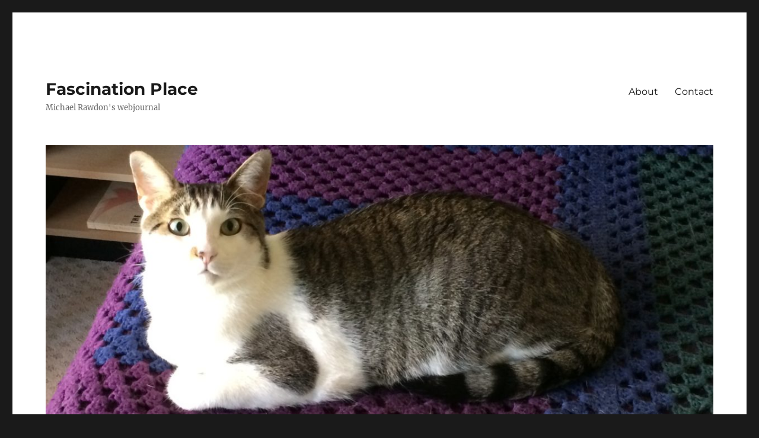

--- FILE ---
content_type: text/html; charset=UTF-8
request_url: https://www.fascinationplace.org/2008/04/18/
body_size: 9404
content:
<!DOCTYPE html>
<html lang="en-US" class="no-js">
<head>
	<meta charset="UTF-8">
	<meta name="viewport" content="width=device-width, initial-scale=1.0">
	<link rel="profile" href="https://gmpg.org/xfn/11">
		<script>(function(html){html.className = html.className.replace(/\bno-js\b/,'js')})(document.documentElement);</script>
<title>18 April 2008 &#8211; Fascination Place</title>
<meta name='robots' content='max-image-preview:large' />
	<style>img:is([sizes="auto" i], [sizes^="auto," i]) { contain-intrinsic-size: 3000px 1500px }</style>
	<link rel='dns-prefetch' href='//secure.gravatar.com' />
<link rel='dns-prefetch' href='//stats.wp.com' />
<link rel='dns-prefetch' href='//v0.wordpress.com' />
<link rel="alternate" type="application/rss+xml" title="Fascination Place &raquo; Feed" href="https://www.fascinationplace.org/feed/" />
<link rel="alternate" type="application/rss+xml" title="Fascination Place &raquo; Comments Feed" href="https://www.fascinationplace.org/comments/feed/" />
<script>
window._wpemojiSettings = {"baseUrl":"https:\/\/s.w.org\/images\/core\/emoji\/16.0.1\/72x72\/","ext":".png","svgUrl":"https:\/\/s.w.org\/images\/core\/emoji\/16.0.1\/svg\/","svgExt":".svg","source":{"concatemoji":"https:\/\/www.fascinationplace.org\/wp-includes\/js\/wp-emoji-release.min.js?ver=6.8.3"}};
/*! This file is auto-generated */
!function(s,n){var o,i,e;function c(e){try{var t={supportTests:e,timestamp:(new Date).valueOf()};sessionStorage.setItem(o,JSON.stringify(t))}catch(e){}}function p(e,t,n){e.clearRect(0,0,e.canvas.width,e.canvas.height),e.fillText(t,0,0);var t=new Uint32Array(e.getImageData(0,0,e.canvas.width,e.canvas.height).data),a=(e.clearRect(0,0,e.canvas.width,e.canvas.height),e.fillText(n,0,0),new Uint32Array(e.getImageData(0,0,e.canvas.width,e.canvas.height).data));return t.every(function(e,t){return e===a[t]})}function u(e,t){e.clearRect(0,0,e.canvas.width,e.canvas.height),e.fillText(t,0,0);for(var n=e.getImageData(16,16,1,1),a=0;a<n.data.length;a++)if(0!==n.data[a])return!1;return!0}function f(e,t,n,a){switch(t){case"flag":return n(e,"\ud83c\udff3\ufe0f\u200d\u26a7\ufe0f","\ud83c\udff3\ufe0f\u200b\u26a7\ufe0f")?!1:!n(e,"\ud83c\udde8\ud83c\uddf6","\ud83c\udde8\u200b\ud83c\uddf6")&&!n(e,"\ud83c\udff4\udb40\udc67\udb40\udc62\udb40\udc65\udb40\udc6e\udb40\udc67\udb40\udc7f","\ud83c\udff4\u200b\udb40\udc67\u200b\udb40\udc62\u200b\udb40\udc65\u200b\udb40\udc6e\u200b\udb40\udc67\u200b\udb40\udc7f");case"emoji":return!a(e,"\ud83e\udedf")}return!1}function g(e,t,n,a){var r="undefined"!=typeof WorkerGlobalScope&&self instanceof WorkerGlobalScope?new OffscreenCanvas(300,150):s.createElement("canvas"),o=r.getContext("2d",{willReadFrequently:!0}),i=(o.textBaseline="top",o.font="600 32px Arial",{});return e.forEach(function(e){i[e]=t(o,e,n,a)}),i}function t(e){var t=s.createElement("script");t.src=e,t.defer=!0,s.head.appendChild(t)}"undefined"!=typeof Promise&&(o="wpEmojiSettingsSupports",i=["flag","emoji"],n.supports={everything:!0,everythingExceptFlag:!0},e=new Promise(function(e){s.addEventListener("DOMContentLoaded",e,{once:!0})}),new Promise(function(t){var n=function(){try{var e=JSON.parse(sessionStorage.getItem(o));if("object"==typeof e&&"number"==typeof e.timestamp&&(new Date).valueOf()<e.timestamp+604800&&"object"==typeof e.supportTests)return e.supportTests}catch(e){}return null}();if(!n){if("undefined"!=typeof Worker&&"undefined"!=typeof OffscreenCanvas&&"undefined"!=typeof URL&&URL.createObjectURL&&"undefined"!=typeof Blob)try{var e="postMessage("+g.toString()+"("+[JSON.stringify(i),f.toString(),p.toString(),u.toString()].join(",")+"));",a=new Blob([e],{type:"text/javascript"}),r=new Worker(URL.createObjectURL(a),{name:"wpTestEmojiSupports"});return void(r.onmessage=function(e){c(n=e.data),r.terminate(),t(n)})}catch(e){}c(n=g(i,f,p,u))}t(n)}).then(function(e){for(var t in e)n.supports[t]=e[t],n.supports.everything=n.supports.everything&&n.supports[t],"flag"!==t&&(n.supports.everythingExceptFlag=n.supports.everythingExceptFlag&&n.supports[t]);n.supports.everythingExceptFlag=n.supports.everythingExceptFlag&&!n.supports.flag,n.DOMReady=!1,n.readyCallback=function(){n.DOMReady=!0}}).then(function(){return e}).then(function(){var e;n.supports.everything||(n.readyCallback(),(e=n.source||{}).concatemoji?t(e.concatemoji):e.wpemoji&&e.twemoji&&(t(e.twemoji),t(e.wpemoji)))}))}((window,document),window._wpemojiSettings);
</script>
<link rel='stylesheet' id='twentysixteen-jetpack-css' href='https://www.fascinationplace.org/wp-content/plugins/jetpack/modules/theme-tools/compat/twentysixteen.css?ver=15.0.2' media='all' />
<style id='wp-emoji-styles-inline-css'>

	img.wp-smiley, img.emoji {
		display: inline !important;
		border: none !important;
		box-shadow: none !important;
		height: 1em !important;
		width: 1em !important;
		margin: 0 0.07em !important;
		vertical-align: -0.1em !important;
		background: none !important;
		padding: 0 !important;
	}
</style>
<link rel='stylesheet' id='wp-block-library-css' href='https://www.fascinationplace.org/wp-content/plugins/gutenberg/build/block-library/style.css?ver=21.7.0' media='all' />
<link rel='stylesheet' id='wp-block-library-theme-css' href='https://www.fascinationplace.org/wp-content/plugins/gutenberg/build/block-library/theme.css?ver=21.7.0' media='all' />
<style id='classic-theme-styles-inline-css'>
/*! This file is auto-generated */
.wp-block-button__link{color:#fff;background-color:#32373c;border-radius:9999px;box-shadow:none;text-decoration:none;padding:calc(.667em + 2px) calc(1.333em + 2px);font-size:1.125em}.wp-block-file__button{background:#32373c;color:#fff;text-decoration:none}
</style>
<style id='collapsing-archives-style-inline-css'>


</style>
<style id='collapsing-categories-style-inline-css'>


</style>
<link rel='stylesheet' id='mediaelement-css' href='https://www.fascinationplace.org/wp-includes/js/mediaelement/mediaelementplayer-legacy.min.css?ver=4.2.17' media='all' />
<link rel='stylesheet' id='wp-mediaelement-css' href='https://www.fascinationplace.org/wp-includes/js/mediaelement/wp-mediaelement.min.css?ver=6.8.3' media='all' />
<style id='jetpack-sharing-buttons-style-inline-css'>
.jetpack-sharing-buttons__services-list{display:flex;flex-direction:row;flex-wrap:wrap;gap:0;list-style-type:none;margin:5px;padding:0}.jetpack-sharing-buttons__services-list.has-small-icon-size{font-size:12px}.jetpack-sharing-buttons__services-list.has-normal-icon-size{font-size:16px}.jetpack-sharing-buttons__services-list.has-large-icon-size{font-size:24px}.jetpack-sharing-buttons__services-list.has-huge-icon-size{font-size:36px}@media print{.jetpack-sharing-buttons__services-list{display:none!important}}.editor-styles-wrapper .wp-block-jetpack-sharing-buttons{gap:0;padding-inline-start:0}ul.jetpack-sharing-buttons__services-list.has-background{padding:1.25em 2.375em}
</style>
<style id='global-styles-inline-css'>
:root{--wp--preset--aspect-ratio--square: 1;--wp--preset--aspect-ratio--4-3: 4/3;--wp--preset--aspect-ratio--3-4: 3/4;--wp--preset--aspect-ratio--3-2: 3/2;--wp--preset--aspect-ratio--2-3: 2/3;--wp--preset--aspect-ratio--16-9: 16/9;--wp--preset--aspect-ratio--9-16: 9/16;--wp--preset--color--black: #000000;--wp--preset--color--cyan-bluish-gray: #abb8c3;--wp--preset--color--white: #fff;--wp--preset--color--pale-pink: #f78da7;--wp--preset--color--vivid-red: #cf2e2e;--wp--preset--color--luminous-vivid-orange: #ff6900;--wp--preset--color--luminous-vivid-amber: #fcb900;--wp--preset--color--light-green-cyan: #7bdcb5;--wp--preset--color--vivid-green-cyan: #00d084;--wp--preset--color--pale-cyan-blue: #8ed1fc;--wp--preset--color--vivid-cyan-blue: #0693e3;--wp--preset--color--vivid-purple: #9b51e0;--wp--preset--color--dark-gray: #1a1a1a;--wp--preset--color--medium-gray: #686868;--wp--preset--color--light-gray: #e5e5e5;--wp--preset--color--blue-gray: #4d545c;--wp--preset--color--bright-blue: #007acc;--wp--preset--color--light-blue: #9adffd;--wp--preset--color--dark-brown: #402b30;--wp--preset--color--medium-brown: #774e24;--wp--preset--color--dark-red: #640c1f;--wp--preset--color--bright-red: #ff675f;--wp--preset--color--yellow: #ffef8e;--wp--preset--gradient--vivid-cyan-blue-to-vivid-purple: linear-gradient(135deg,rgb(6,147,227) 0%,rgb(155,81,224) 100%);--wp--preset--gradient--light-green-cyan-to-vivid-green-cyan: linear-gradient(135deg,rgb(122,220,180) 0%,rgb(0,208,130) 100%);--wp--preset--gradient--luminous-vivid-amber-to-luminous-vivid-orange: linear-gradient(135deg,rgb(252,185,0) 0%,rgb(255,105,0) 100%);--wp--preset--gradient--luminous-vivid-orange-to-vivid-red: linear-gradient(135deg,rgb(255,105,0) 0%,rgb(207,46,46) 100%);--wp--preset--gradient--very-light-gray-to-cyan-bluish-gray: linear-gradient(135deg,rgb(238,238,238) 0%,rgb(169,184,195) 100%);--wp--preset--gradient--cool-to-warm-spectrum: linear-gradient(135deg,rgb(74,234,220) 0%,rgb(151,120,209) 20%,rgb(207,42,186) 40%,rgb(238,44,130) 60%,rgb(251,105,98) 80%,rgb(254,248,76) 100%);--wp--preset--gradient--blush-light-purple: linear-gradient(135deg,rgb(255,206,236) 0%,rgb(152,150,240) 100%);--wp--preset--gradient--blush-bordeaux: linear-gradient(135deg,rgb(254,205,165) 0%,rgb(254,45,45) 50%,rgb(107,0,62) 100%);--wp--preset--gradient--luminous-dusk: linear-gradient(135deg,rgb(255,203,112) 0%,rgb(199,81,192) 50%,rgb(65,88,208) 100%);--wp--preset--gradient--pale-ocean: linear-gradient(135deg,rgb(255,245,203) 0%,rgb(182,227,212) 50%,rgb(51,167,181) 100%);--wp--preset--gradient--electric-grass: linear-gradient(135deg,rgb(202,248,128) 0%,rgb(113,206,126) 100%);--wp--preset--gradient--midnight: linear-gradient(135deg,rgb(2,3,129) 0%,rgb(40,116,252) 100%);--wp--preset--font-size--small: 13px;--wp--preset--font-size--medium: 20px;--wp--preset--font-size--large: 36px;--wp--preset--font-size--x-large: 42px;--wp--preset--spacing--20: 0.44rem;--wp--preset--spacing--30: 0.67rem;--wp--preset--spacing--40: 1rem;--wp--preset--spacing--50: 1.5rem;--wp--preset--spacing--60: 2.25rem;--wp--preset--spacing--70: 3.38rem;--wp--preset--spacing--80: 5.06rem;--wp--preset--shadow--natural: 6px 6px 9px rgba(0, 0, 0, 0.2);--wp--preset--shadow--deep: 12px 12px 50px rgba(0, 0, 0, 0.4);--wp--preset--shadow--sharp: 6px 6px 0px rgba(0, 0, 0, 0.2);--wp--preset--shadow--outlined: 6px 6px 0px -3px rgb(255, 255, 255), 6px 6px rgb(0, 0, 0);--wp--preset--shadow--crisp: 6px 6px 0px rgb(0, 0, 0);}:where(.is-layout-flex){gap: 0.5em;}:where(.is-layout-grid){gap: 0.5em;}body .is-layout-flex{display: flex;}.is-layout-flex{flex-wrap: wrap;align-items: center;}.is-layout-flex > :is(*, div){margin: 0;}body .is-layout-grid{display: grid;}.is-layout-grid > :is(*, div){margin: 0;}:where(.wp-block-columns.is-layout-flex){gap: 2em;}:where(.wp-block-columns.is-layout-grid){gap: 2em;}:where(.wp-block-post-template.is-layout-flex){gap: 1.25em;}:where(.wp-block-post-template.is-layout-grid){gap: 1.25em;}.has-black-color{color: var(--wp--preset--color--black) !important;}.has-cyan-bluish-gray-color{color: var(--wp--preset--color--cyan-bluish-gray) !important;}.has-white-color{color: var(--wp--preset--color--white) !important;}.has-pale-pink-color{color: var(--wp--preset--color--pale-pink) !important;}.has-vivid-red-color{color: var(--wp--preset--color--vivid-red) !important;}.has-luminous-vivid-orange-color{color: var(--wp--preset--color--luminous-vivid-orange) !important;}.has-luminous-vivid-amber-color{color: var(--wp--preset--color--luminous-vivid-amber) !important;}.has-light-green-cyan-color{color: var(--wp--preset--color--light-green-cyan) !important;}.has-vivid-green-cyan-color{color: var(--wp--preset--color--vivid-green-cyan) !important;}.has-pale-cyan-blue-color{color: var(--wp--preset--color--pale-cyan-blue) !important;}.has-vivid-cyan-blue-color{color: var(--wp--preset--color--vivid-cyan-blue) !important;}.has-vivid-purple-color{color: var(--wp--preset--color--vivid-purple) !important;}.has-black-background-color{background-color: var(--wp--preset--color--black) !important;}.has-cyan-bluish-gray-background-color{background-color: var(--wp--preset--color--cyan-bluish-gray) !important;}.has-white-background-color{background-color: var(--wp--preset--color--white) !important;}.has-pale-pink-background-color{background-color: var(--wp--preset--color--pale-pink) !important;}.has-vivid-red-background-color{background-color: var(--wp--preset--color--vivid-red) !important;}.has-luminous-vivid-orange-background-color{background-color: var(--wp--preset--color--luminous-vivid-orange) !important;}.has-luminous-vivid-amber-background-color{background-color: var(--wp--preset--color--luminous-vivid-amber) !important;}.has-light-green-cyan-background-color{background-color: var(--wp--preset--color--light-green-cyan) !important;}.has-vivid-green-cyan-background-color{background-color: var(--wp--preset--color--vivid-green-cyan) !important;}.has-pale-cyan-blue-background-color{background-color: var(--wp--preset--color--pale-cyan-blue) !important;}.has-vivid-cyan-blue-background-color{background-color: var(--wp--preset--color--vivid-cyan-blue) !important;}.has-vivid-purple-background-color{background-color: var(--wp--preset--color--vivid-purple) !important;}.has-black-border-color{border-color: var(--wp--preset--color--black) !important;}.has-cyan-bluish-gray-border-color{border-color: var(--wp--preset--color--cyan-bluish-gray) !important;}.has-white-border-color{border-color: var(--wp--preset--color--white) !important;}.has-pale-pink-border-color{border-color: var(--wp--preset--color--pale-pink) !important;}.has-vivid-red-border-color{border-color: var(--wp--preset--color--vivid-red) !important;}.has-luminous-vivid-orange-border-color{border-color: var(--wp--preset--color--luminous-vivid-orange) !important;}.has-luminous-vivid-amber-border-color{border-color: var(--wp--preset--color--luminous-vivid-amber) !important;}.has-light-green-cyan-border-color{border-color: var(--wp--preset--color--light-green-cyan) !important;}.has-vivid-green-cyan-border-color{border-color: var(--wp--preset--color--vivid-green-cyan) !important;}.has-pale-cyan-blue-border-color{border-color: var(--wp--preset--color--pale-cyan-blue) !important;}.has-vivid-cyan-blue-border-color{border-color: var(--wp--preset--color--vivid-cyan-blue) !important;}.has-vivid-purple-border-color{border-color: var(--wp--preset--color--vivid-purple) !important;}.has-vivid-cyan-blue-to-vivid-purple-gradient-background{background: var(--wp--preset--gradient--vivid-cyan-blue-to-vivid-purple) !important;}.has-light-green-cyan-to-vivid-green-cyan-gradient-background{background: var(--wp--preset--gradient--light-green-cyan-to-vivid-green-cyan) !important;}.has-luminous-vivid-amber-to-luminous-vivid-orange-gradient-background{background: var(--wp--preset--gradient--luminous-vivid-amber-to-luminous-vivid-orange) !important;}.has-luminous-vivid-orange-to-vivid-red-gradient-background{background: var(--wp--preset--gradient--luminous-vivid-orange-to-vivid-red) !important;}.has-very-light-gray-to-cyan-bluish-gray-gradient-background{background: var(--wp--preset--gradient--very-light-gray-to-cyan-bluish-gray) !important;}.has-cool-to-warm-spectrum-gradient-background{background: var(--wp--preset--gradient--cool-to-warm-spectrum) !important;}.has-blush-light-purple-gradient-background{background: var(--wp--preset--gradient--blush-light-purple) !important;}.has-blush-bordeaux-gradient-background{background: var(--wp--preset--gradient--blush-bordeaux) !important;}.has-luminous-dusk-gradient-background{background: var(--wp--preset--gradient--luminous-dusk) !important;}.has-pale-ocean-gradient-background{background: var(--wp--preset--gradient--pale-ocean) !important;}.has-electric-grass-gradient-background{background: var(--wp--preset--gradient--electric-grass) !important;}.has-midnight-gradient-background{background: var(--wp--preset--gradient--midnight) !important;}.has-small-font-size{font-size: var(--wp--preset--font-size--small) !important;}.has-medium-font-size{font-size: var(--wp--preset--font-size--medium) !important;}.has-large-font-size{font-size: var(--wp--preset--font-size--large) !important;}.has-x-large-font-size{font-size: var(--wp--preset--font-size--x-large) !important;}
:where(.wp-block-columns.is-layout-flex){gap: 2em;}:where(.wp-block-columns.is-layout-grid){gap: 2em;}
:root :where(.wp-block-pullquote){font-size: 1.5em;line-height: 1.6;}
:where(.wp-block-post-template.is-layout-flex){gap: 1.25em;}:where(.wp-block-post-template.is-layout-grid){gap: 1.25em;}
:where(.wp-block-term-template.is-layout-flex){gap: 1.25em;}:where(.wp-block-term-template.is-layout-grid){gap: 1.25em;}
</style>
<link rel='stylesheet' id='twentysixteen-fonts-css' href='https://www.fascinationplace.org/wp-content/themes/twentysixteen/fonts/merriweather-plus-montserrat-plus-inconsolata.css?ver=20230328' media='all' />
<link rel='stylesheet' id='genericons-css' href='https://www.fascinationplace.org/wp-content/plugins/jetpack/_inc/genericons/genericons/genericons.css?ver=3.1' media='all' />
<link rel='stylesheet' id='twentysixteen-style-css' href='https://www.fascinationplace.org/wp-content/themes/twentysixteen/style.css?ver=20250715' media='all' />
<link rel='stylesheet' id='twentysixteen-block-style-css' href='https://www.fascinationplace.org/wp-content/themes/twentysixteen/css/blocks.css?ver=20240817' media='all' />
<!--[if lt IE 10]>
<link rel='stylesheet' id='twentysixteen-ie-css' href='https://www.fascinationplace.org/wp-content/themes/twentysixteen/css/ie.css?ver=20170530' media='all' />
<![endif]-->
<!--[if lt IE 9]>
<link rel='stylesheet' id='twentysixteen-ie8-css' href='https://www.fascinationplace.org/wp-content/themes/twentysixteen/css/ie8.css?ver=20170530' media='all' />
<![endif]-->
<!--[if lt IE 8]>
<link rel='stylesheet' id='twentysixteen-ie7-css' href='https://www.fascinationplace.org/wp-content/themes/twentysixteen/css/ie7.css?ver=20170530' media='all' />
<![endif]-->
<!--[if lt IE 9]>
<script src="https://www.fascinationplace.org/wp-content/themes/twentysixteen/js/html5.js?ver=3.7.3" id="twentysixteen-html5-js"></script>
<![endif]-->
<script src="https://www.fascinationplace.org/wp-includes/js/jquery/jquery.min.js?ver=3.7.1" id="jquery-core-js"></script>
<script src="https://www.fascinationplace.org/wp-includes/js/jquery/jquery-migrate.min.js?ver=3.4.1" id="jquery-migrate-js"></script>
<script id="twentysixteen-script-js-extra">
var screenReaderText = {"expand":"expand child menu","collapse":"collapse child menu"};
</script>
<script src="https://www.fascinationplace.org/wp-content/themes/twentysixteen/js/functions.js?ver=20230629" id="twentysixteen-script-js" defer data-wp-strategy="defer"></script>
<link rel="https://api.w.org/" href="https://www.fascinationplace.org/wp-json/" /><link rel="EditURI" type="application/rsd+xml" title="RSD" href="https://www.fascinationplace.org/xmlrpc.php?rsd" />
<meta name="generator" content="WordPress 6.8.3" />
	<style>img#wpstats{display:none}</style>
		
<!-- Jetpack Open Graph Tags -->
<meta property="og:type" content="website" />
<meta property="og:title" content="18 April 2008 &#8211; Fascination Place" />
<meta property="og:site_name" content="Fascination Place" />
<meta property="og:image" content="https://s0.wp.com/i/blank.jpg" />
<meta property="og:image:width" content="200" />
<meta property="og:image:height" content="200" />
<meta property="og:image:alt" content="" />
<meta property="og:locale" content="en_US" />

<!-- End Jetpack Open Graph Tags -->
</head>

<body class="archive date wp-embed-responsive wp-theme-twentysixteen hfeed">
<div id="page" class="site">
	<div class="site-inner">
		<a class="skip-link screen-reader-text" href="#content">
			Skip to content		</a>

		<header id="masthead" class="site-header">
			<div class="site-header-main">
				<div class="site-branding">
																					<p class="site-title"><a href="https://www.fascinationplace.org/" rel="home" >Fascination Place</a></p>
												<p class="site-description">Michael Rawdon&#039;s webjournal</p>
									</div><!-- .site-branding -->

									<button id="menu-toggle" class="menu-toggle">Menu</button>

					<div id="site-header-menu" class="site-header-menu">
													<nav id="site-navigation" class="main-navigation" aria-label="Primary Menu">
								<div class="menu-pages-container"><ul id="menu-pages" class="primary-menu"><li id="menu-item-8685" class="menu-item menu-item-type-post_type menu-item-object-page menu-item-8685"><a href="https://www.fascinationplace.org/about/">About</a></li>
<li id="menu-item-8688" class="menu-item menu-item-type-post_type menu-item-object-page menu-item-8688"><a href="https://www.fascinationplace.org/contact/">Contact</a></li>
</ul></div>							</nav><!-- .main-navigation -->
						
											</div><!-- .site-header-menu -->
							</div><!-- .site-header-main -->

											<div class="header-image">
					<a href="https://www.fascinationplace.org/" rel="home" >
						<img src="https://www.fascinationplace.org/wp-content/uploads/2019/01/cropped-IMG_2122.jpg" width="1200" height="495" alt="Fascination Place" sizes="(max-width: 709px) 85vw, (max-width: 909px) 81vw, (max-width: 1362px) 88vw, 1200px" srcset="https://www.fascinationplace.org/wp-content/uploads/2019/01/cropped-IMG_2122.jpg 1200w, https://www.fascinationplace.org/wp-content/uploads/2019/01/cropped-IMG_2122-100x41.jpg 100w, https://www.fascinationplace.org/wp-content/uploads/2019/01/cropped-IMG_2122-300x124.jpg 300w, https://www.fascinationplace.org/wp-content/uploads/2019/01/cropped-IMG_2122-768x317.jpg 768w, https://www.fascinationplace.org/wp-content/uploads/2019/01/cropped-IMG_2122-640x264.jpg 640w" decoding="async" fetchpriority="high" />					</a>
				</div><!-- .header-image -->
					</header><!-- .site-header -->

		<div id="content" class="site-content">

	<div id="primary" class="content-area">
		<main id="main" class="site-main">

		
			<header class="page-header">
				<h1 class="page-title">Day: <span>April 18, 2008</span></h1>			</header><!-- .page-header -->

			
<article id="post-478" class="post-478 post type-post status-publish format-standard hentry category-baseball">
	<header class="entry-header">
		
		<h2 class="entry-title"><a href="https://www.fascinationplace.org/2008/04/18/impending-baseball-milestones/" rel="bookmark">Impending Baseball Milestones</a></h2>	</header><!-- .entry-header -->

	
	
	<div class="entry-content">
		<p>The other night while the Yankees were routing the Red Sox, <a href="http://www.baseball-reference.com/r/rodrial01.shtml">Alex Rodriguez</a> hit his 522nd career home run, <a href="http://sports.espn.go.com/mlb/recap?gameId=280416110">moving into 15th place on the all-time home run list</a>.  Combined with an article in this morning&#8217;s paper, I realized that there are actually a cluster of career stats milestones likely to be passed this year:</p>
<ul>
<li><a href="http://www.baseball-reference.com/g/griffke02.shtml">Ken Griffey Jr.</a> is 4 home runs away from 600, which would make him the 6th player to reach that milestone.  (ARod probably won&#8217;t hit that mark for a year or two.)</li>
<li><a href="http://www.baseball-reference.com/r/ramirma02.shtml">Manny Ramirez</a> hit his <a href="http://sports.espn.go.com/mlb/recap?gameId=280417110">494 and 495th home runs last night</a> and should reach 500 in the next month or so.  He&#8217;s currently 24th on the list, but should crack the top 20 this year.</li>
<li><a href="http://www.baseball-reference.com/s/sheffga01.shtml">Gary Sheffield</a> is at 481, and has a shot at 500 if he can stay healthy.</li>
<li>If anyone signs him, <a href="http://www.baseball-reference.com/b/bondsba01.shtml">Barry Bonds</a> (2935) has a shot at 3000 hits.  No other active player is close, and I think <a href="http://www.baseball-reference.com/j/jeterde01.shtml">Derek Jeter</a> (2369, age 34) is the most likely active player to get there.</li>
<li><a href="http://www.baseball-reference.com/m/maddugr01.shtml">Greg Maddux</a> goes for his 350th career win <a href="http://sports.espn.go.com/mlb/preview?gameId=280418129">tonight</a>.  He&#8217;s already 9th in career wins, and seems likely to pass the recently-retired <a href="http://www.baseball-reference.com/c/clemero02.shtml">Roger Clemens</a> (354).  If he can stay healthy, I think it&#8217;s not ridiculous to think that he could claim the 3rd spot all time (currently shared by <a href="http://www.baseball-reference.com/a/alexape01.shtml">Pete Alexander</a> and <a href="http://www.baseball-reference.com/m/mathech01.shtml">Christy Mathewson</a> with 373).  <a href="http://www.baseball-reference.com/j/johnswa01.shtml">Walter Johnson</a> (417) and <a href="http://www.baseball-reference.com/y/youngcy01.shtml">Cy Young</a> (511) are likely out of reach, though.</li>
<li>Maddux is also likely to be the 13th person to pass the 5000 innings pitched mark.</li>
<li><a href="http://www.baseball-reference.com/j/johnsra05.shtml">Randy Johnson</a> (284) could reach 300 wins this year.</li>
<li>Johnson (4623) could also pass Clemens (4672) for #2 on the career strikeouts list this year, though his back has been so balky that nothing is really certain with him.  In any event, <a href="http://www.baseball-reference.com/r/ryanno01.shtml">Nolan Ryan</a>&#8216;s record (5714) looks safe.</li>
<li><a href="http://www.baseball-reference.com/s/smoltjo01.shtml">John Smoltz</a> should reach 3000 strikeouts in his next start or two.</li>
</ul>
<p>Of all the milestones on this list, I think Maddux&#8217;s are the most impressive.  He&#8217;s not thought of as a strikeout artist since he&#8217;s not a classic power pitcher, but he&#8217;s 11th on the all-time list.  He is, however, 52nd on the list for walk <i>rate</i> (and 2nd among active pitchers), which means he&#8217;s been both effective and efficient, which is why he&#8217;s been pitching for so long.</p>
<p>Maddux&#8217;s last <i>great</i> season was 2002, but he was 36 in that year, and he&#8217;s been a consistent league-average pitcher since then.  Anyone who can be an average player in their 40s at the highest level of professional baseball is clearly doing something right.  He still only walks about 1 guy every 8 (!!) innings, which is just amazing, so I could see him doing this for several more years.  He doesn&#8217;t get a lot of fanfare since he left the Braves, but he&#8217;s still one of the all-time greats.</p>
<p>On the hitting side, Griffey and Ramirez are busy polishing their admission tickets to Cooperstown (or whatever bad metaphor you&#8217;d care to apply), but ARod is clearly going to blast through all sorts of records over the next 8 years, so we&#8217;d better save up some superlatives for him.  Like Barry Bonds, <a href="http://www.urbandictionary.com/define.php?term=Slappy+McBluelips">he&#8217;s not a widely-loved player</a>, but being likable is rarely a requirement for playing Major League baseball.</p>
	</div><!-- .entry-content -->

	<footer class="entry-footer">
		<span class="byline"><img alt='' src='https://secure.gravatar.com/avatar/64fad2356e86410894be29dbe18004aa8db640d2585ec4518c9232622df5f6d2?s=49&#038;d=mm&#038;r=g' srcset='https://secure.gravatar.com/avatar/64fad2356e86410894be29dbe18004aa8db640d2585ec4518c9232622df5f6d2?s=98&#038;d=mm&#038;r=g 2x' class='avatar avatar-49 photo' height='49' width='49' decoding='async'/><span class="screen-reader-text">Author </span><span class="author vcard"><a class="url fn n" href="https://www.fascinationplace.org/author/mihar/">Michael Rawdon</a></span></span><span class="posted-on"><span class="screen-reader-text">Posted on </span><a href="https://www.fascinationplace.org/2008/04/18/impending-baseball-milestones/" rel="bookmark"><time class="entry-date published" datetime="2008-04-18T11:24:31-07:00">18 April 2008</time><time class="updated" datetime="2009-12-01T11:04:34-08:00">1 December 2009</time></a></span><span class="cat-links"><span class="screen-reader-text">Categories </span><a href="https://www.fascinationplace.org/category/baseball/" rel="category tag">Baseball</a></span><span class="comments-link"><a href="https://www.fascinationplace.org/2008/04/18/impending-baseball-milestones/#respond">Leave a comment<span class="screen-reader-text"> on Impending Baseball Milestones</span></a></span>			</footer><!-- .entry-footer -->
</article><!-- #post-478 -->

		</main><!-- .site-main -->
	</div><!-- .content-area -->


	<aside id="secondary" class="sidebar widget-area">
		<section id="search-4" class="widget widget_search"><h2 class="widget-title">Find Neat Stuff</h2>
<form role="search" method="get" class="search-form" action="https://www.fascinationplace.org/">
	<label>
		<span class="screen-reader-text">
			Search for:		</span>
		<input type="search" class="search-field" placeholder="Search &hellip;" value="" name="s" />
	</label>
	<button type="submit" class="search-submit"><span class="screen-reader-text">
		Search	</span></button>
</form>
</section><section id="calendar-3" class="widget widget_calendar"><div id="calendar_wrap" class="calendar_wrap"><table id="wp-calendar" class="wp-calendar-table">
	<caption>April 2008</caption>
	<thead>
	<tr>
		<th scope="col" aria-label="Sunday">S</th>
		<th scope="col" aria-label="Monday">M</th>
		<th scope="col" aria-label="Tuesday">T</th>
		<th scope="col" aria-label="Wednesday">W</th>
		<th scope="col" aria-label="Thursday">T</th>
		<th scope="col" aria-label="Friday">F</th>
		<th scope="col" aria-label="Saturday">S</th>
	</tr>
	</thead>
	<tbody>
	<tr>
		<td colspan="2" class="pad">&nbsp;</td><td><a href="https://www.fascinationplace.org/2008/04/01/" aria-label="Posts published on April 1, 2008">1</a></td><td><a href="https://www.fascinationplace.org/2008/04/02/" aria-label="Posts published on April 2, 2008">2</a></td><td><a href="https://www.fascinationplace.org/2008/04/03/" aria-label="Posts published on April 3, 2008">3</a></td><td><a href="https://www.fascinationplace.org/2008/04/04/" aria-label="Posts published on April 4, 2008">4</a></td><td><a href="https://www.fascinationplace.org/2008/04/05/" aria-label="Posts published on April 5, 2008">5</a></td>
	</tr>
	<tr>
		<td><a href="https://www.fascinationplace.org/2008/04/06/" aria-label="Posts published on April 6, 2008">6</a></td><td><a href="https://www.fascinationplace.org/2008/04/07/" aria-label="Posts published on April 7, 2008">7</a></td><td><a href="https://www.fascinationplace.org/2008/04/08/" aria-label="Posts published on April 8, 2008">8</a></td><td><a href="https://www.fascinationplace.org/2008/04/09/" aria-label="Posts published on April 9, 2008">9</a></td><td><a href="https://www.fascinationplace.org/2008/04/10/" aria-label="Posts published on April 10, 2008">10</a></td><td><a href="https://www.fascinationplace.org/2008/04/11/" aria-label="Posts published on April 11, 2008">11</a></td><td><a href="https://www.fascinationplace.org/2008/04/12/" aria-label="Posts published on April 12, 2008">12</a></td>
	</tr>
	<tr>
		<td><a href="https://www.fascinationplace.org/2008/04/13/" aria-label="Posts published on April 13, 2008">13</a></td><td><a href="https://www.fascinationplace.org/2008/04/14/" aria-label="Posts published on April 14, 2008">14</a></td><td><a href="https://www.fascinationplace.org/2008/04/15/" aria-label="Posts published on April 15, 2008">15</a></td><td><a href="https://www.fascinationplace.org/2008/04/16/" aria-label="Posts published on April 16, 2008">16</a></td><td><a href="https://www.fascinationplace.org/2008/04/17/" aria-label="Posts published on April 17, 2008">17</a></td><td><a href="https://www.fascinationplace.org/2008/04/18/" aria-label="Posts published on April 18, 2008">18</a></td><td><a href="https://www.fascinationplace.org/2008/04/19/" aria-label="Posts published on April 19, 2008">19</a></td>
	</tr>
	<tr>
		<td><a href="https://www.fascinationplace.org/2008/04/20/" aria-label="Posts published on April 20, 2008">20</a></td><td><a href="https://www.fascinationplace.org/2008/04/21/" aria-label="Posts published on April 21, 2008">21</a></td><td><a href="https://www.fascinationplace.org/2008/04/22/" aria-label="Posts published on April 22, 2008">22</a></td><td><a href="https://www.fascinationplace.org/2008/04/23/" aria-label="Posts published on April 23, 2008">23</a></td><td>24</td><td><a href="https://www.fascinationplace.org/2008/04/25/" aria-label="Posts published on April 25, 2008">25</a></td><td>26</td>
	</tr>
	<tr>
		<td><a href="https://www.fascinationplace.org/2008/04/27/" aria-label="Posts published on April 27, 2008">27</a></td><td><a href="https://www.fascinationplace.org/2008/04/28/" aria-label="Posts published on April 28, 2008">28</a></td><td><a href="https://www.fascinationplace.org/2008/04/29/" aria-label="Posts published on April 29, 2008">29</a></td><td><a href="https://www.fascinationplace.org/2008/04/30/" aria-label="Posts published on April 30, 2008">30</a></td>
		<td class="pad" colspan="3">&nbsp;</td>
	</tr>
	</tbody>
	</table><nav aria-label="Previous and next months" class="wp-calendar-nav">
		<span class="wp-calendar-nav-prev"><a href="https://www.fascinationplace.org/2008/03/">&laquo; Mar</a></span>
		<span class="pad">&nbsp;</span>
		<span class="wp-calendar-nav-next"><a href="https://www.fascinationplace.org/2008/05/">May &raquo;</a></span>
	</nav></div></section><section id="meta-5" class="widget widget_meta"><h2 class="widget-title">Meta</h2><nav aria-label="Meta">
		<ul>
						<li><a href="https://www.fascinationplace.org/wp-login.php">Log in</a></li>
			<li><a href="https://www.fascinationplace.org/feed/">Entries feed</a></li>
			<li><a href="https://www.fascinationplace.org/comments/feed/">Comments feed</a></li>

			<li><a href="https://wordpress.org/">WordPress.org</a></li>
		</ul>

		</nav></section>	</aside><!-- .sidebar .widget-area -->

		</div><!-- .site-content -->

		<footer id="colophon" class="site-footer">
							<nav class="main-navigation" aria-label="Footer Primary Menu">
					<div class="menu-pages-container"><ul id="menu-pages-1" class="primary-menu"><li class="menu-item menu-item-type-post_type menu-item-object-page menu-item-8685"><a href="https://www.fascinationplace.org/about/">About</a></li>
<li class="menu-item menu-item-type-post_type menu-item-object-page menu-item-8688"><a href="https://www.fascinationplace.org/contact/">Contact</a></li>
</ul></div>				</nav><!-- .main-navigation -->
			
			
			<div class="site-info">
								<span class="site-title"><a href="https://www.fascinationplace.org/" rel="home">Fascination Place</a></span>
								<a href="https://wordpress.org/" class="imprint">
					Proudly powered by WordPress				</a>
			</div><!-- .site-info -->
		</footer><!-- .site-footer -->
	</div><!-- .site-inner -->
</div><!-- .site -->

<script type="speculationrules">
{"prefetch":[{"source":"document","where":{"and":[{"href_matches":"\/*"},{"not":{"href_matches":["\/wp-*.php","\/wp-admin\/*","\/wp-content\/uploads\/*","\/wp-content\/*","\/wp-content\/plugins\/*","\/wp-content\/themes\/twentysixteen\/*","\/*\\?(.+)"]}},{"not":{"selector_matches":"a[rel~=\"nofollow\"]"}},{"not":{"selector_matches":".no-prefetch, .no-prefetch a"}}]},"eagerness":"conservative"}]}
</script>
	<div style="display:none">
			<div class="grofile-hash-map-25d438b298623ab3af0e75794a77a934">
		</div>
		</div>
		<script src="https://secure.gravatar.com/js/gprofiles.js?ver=202604" id="grofiles-cards-js"></script>
<script id="wpgroho-js-extra">
var WPGroHo = {"my_hash":""};
</script>
<script src="https://www.fascinationplace.org/wp-content/plugins/jetpack/modules/wpgroho.js?ver=15.0.2" id="wpgroho-js"></script>
<script id="jetpack-stats-js-before">
_stq = window._stq || [];
_stq.push([ "view", JSON.parse("{\"v\":\"ext\",\"blog\":\"4012437\",\"post\":\"0\",\"tz\":\"-8\",\"srv\":\"www.fascinationplace.org\",\"arch_date\":\"2008\\\/04\\\/18\",\"arch_results\":\"1\",\"j\":\"1:15.0.2\"}") ]);
_stq.push([ "clickTrackerInit", "4012437", "0" ]);
</script>
<script src="https://stats.wp.com/e-202604.js" id="jetpack-stats-js" defer data-wp-strategy="defer"></script>
</body>
</html>
